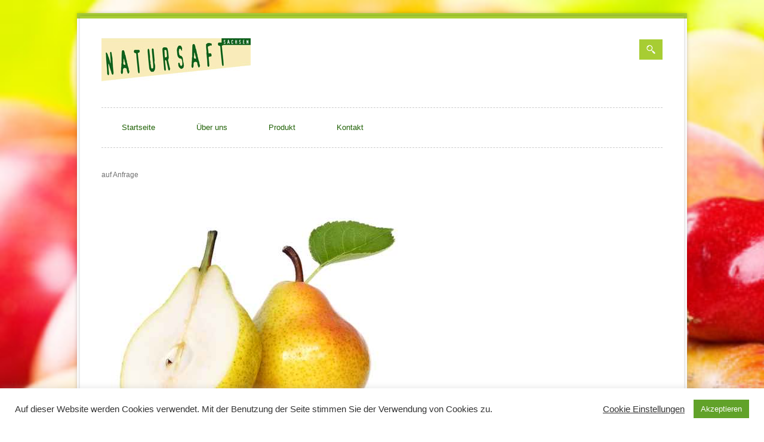

--- FILE ---
content_type: text/html; charset=UTF-8
request_url: http://www.natursaft-sachsen.de/portfolio/portfolio-natursaft/
body_size: 11058
content:
<!DOCTYPE html>

<html lang="de">

<head>
	<meta  charset="UTF-8" />

	        <meta name="viewport" content="width=device-width, initial-scale=1.0">
    	
	<title>Birnensaft - Natursaft Sachsen</title>
	
	<link rel="profile" href="http://gmpg.org/xfn/11" />
	<link rel="pingback" href="http://www.natursaft-sachsen.de/xmlrpc.php" />
	  
		
	
	
    <!--[if IE 8]>
        <link href='http://www.natursaft-sachsen.de/wp-content/themes/juicy/css/iefix.css' rel='stylesheet' type='text/css' >    <![endif]--> 

    	
	<meta name='robots' content='max-image-preview:large' />
	<style>img:is([sizes="auto" i], [sizes^="auto," i]) { contain-intrinsic-size: 3000px 1500px }</style>
	
<!-- This site is optimized with the Yoast SEO plugin v12.4 - https://yoast.com/wordpress/plugins/seo/ -->
<meta name="robots" content="max-snippet:-1, max-image-preview:large, max-video-preview:-1"/>
<link rel="canonical" href="http://www.natursaft-sachsen.de/portfolio/portfolio-natursaft/" />
<meta property="og:locale" content="de_DE" />
<meta property="og:type" content="article" />
<meta property="og:title" content="Birnensaft - Natursaft Sachsen" />
<meta property="og:description" content="auf Anfrage" />
<meta property="og:url" content="http://www.natursaft-sachsen.de/portfolio/portfolio-natursaft/" />
<meta property="og:site_name" content="Natursaft Sachsen" />
<meta property="og:image" content="http://www.natursaft-sachsen.de/wp-content/uploads/2014/08/FotoliaComp_47646832_1Db8srh4wMBHoFA3hr5WszyXOOe4XpeO.jpg" />
<meta property="og:image:width" content="512" />
<meta property="og:image:height" content="410" />
<script type='application/ld+json' class='yoast-schema-graph yoast-schema-graph--main'>{"@context":"https://schema.org","@graph":[{"@type":"WebSite","@id":"http://www.natursaft-sachsen.de/#website","url":"http://www.natursaft-sachsen.de/","name":"Natursaft Sachsen","potentialAction":{"@type":"SearchAction","target":"http://www.natursaft-sachsen.de/?s={search_term_string}","query-input":"required name=search_term_string"}},{"@type":"ImageObject","@id":"http://www.natursaft-sachsen.de/portfolio/portfolio-natursaft/#primaryimage","url":"http://www.natursaft-sachsen.de/wp-content/uploads/2014/08/FotoliaComp_47646832_1Db8srh4wMBHoFA3hr5WszyXOOe4XpeO.jpg","width":512,"height":410},{"@type":"WebPage","@id":"http://www.natursaft-sachsen.de/portfolio/portfolio-natursaft/#webpage","url":"http://www.natursaft-sachsen.de/portfolio/portfolio-natursaft/","inLanguage":"de","name":"Birnensaft - Natursaft Sachsen","isPartOf":{"@id":"http://www.natursaft-sachsen.de/#website"},"primaryImageOfPage":{"@id":"http://www.natursaft-sachsen.de/portfolio/portfolio-natursaft/#primaryimage"},"datePublished":"2014-08-07T13:15:58+02:00","dateModified":"2014-08-12T14:12:36+02:00"}]}</script>
<!-- / Yoast SEO plugin. -->

<link rel='dns-prefetch' href='//www.natursaft-sachsen.de' />
<link rel="alternate" type="application/rss+xml" title="Natursaft Sachsen &raquo; Feed" href="http://www.natursaft-sachsen.de/feed/" />
<link rel="alternate" type="application/rss+xml" title="Natursaft Sachsen &raquo; Kommentar-Feed" href="http://www.natursaft-sachsen.de/comments/feed/" />
<script type="text/javascript">
/* <![CDATA[ */
window._wpemojiSettings = {"baseUrl":"https:\/\/s.w.org\/images\/core\/emoji\/16.0.1\/72x72\/","ext":".png","svgUrl":"https:\/\/s.w.org\/images\/core\/emoji\/16.0.1\/svg\/","svgExt":".svg","source":{"concatemoji":"http:\/\/www.natursaft-sachsen.de\/wp-includes\/js\/wp-emoji-release.min.js?ver=6.8.3"}};
/*! This file is auto-generated */
!function(s,n){var o,i,e;function c(e){try{var t={supportTests:e,timestamp:(new Date).valueOf()};sessionStorage.setItem(o,JSON.stringify(t))}catch(e){}}function p(e,t,n){e.clearRect(0,0,e.canvas.width,e.canvas.height),e.fillText(t,0,0);var t=new Uint32Array(e.getImageData(0,0,e.canvas.width,e.canvas.height).data),a=(e.clearRect(0,0,e.canvas.width,e.canvas.height),e.fillText(n,0,0),new Uint32Array(e.getImageData(0,0,e.canvas.width,e.canvas.height).data));return t.every(function(e,t){return e===a[t]})}function u(e,t){e.clearRect(0,0,e.canvas.width,e.canvas.height),e.fillText(t,0,0);for(var n=e.getImageData(16,16,1,1),a=0;a<n.data.length;a++)if(0!==n.data[a])return!1;return!0}function f(e,t,n,a){switch(t){case"flag":return n(e,"\ud83c\udff3\ufe0f\u200d\u26a7\ufe0f","\ud83c\udff3\ufe0f\u200b\u26a7\ufe0f")?!1:!n(e,"\ud83c\udde8\ud83c\uddf6","\ud83c\udde8\u200b\ud83c\uddf6")&&!n(e,"\ud83c\udff4\udb40\udc67\udb40\udc62\udb40\udc65\udb40\udc6e\udb40\udc67\udb40\udc7f","\ud83c\udff4\u200b\udb40\udc67\u200b\udb40\udc62\u200b\udb40\udc65\u200b\udb40\udc6e\u200b\udb40\udc67\u200b\udb40\udc7f");case"emoji":return!a(e,"\ud83e\udedf")}return!1}function g(e,t,n,a){var r="undefined"!=typeof WorkerGlobalScope&&self instanceof WorkerGlobalScope?new OffscreenCanvas(300,150):s.createElement("canvas"),o=r.getContext("2d",{willReadFrequently:!0}),i=(o.textBaseline="top",o.font="600 32px Arial",{});return e.forEach(function(e){i[e]=t(o,e,n,a)}),i}function t(e){var t=s.createElement("script");t.src=e,t.defer=!0,s.head.appendChild(t)}"undefined"!=typeof Promise&&(o="wpEmojiSettingsSupports",i=["flag","emoji"],n.supports={everything:!0,everythingExceptFlag:!0},e=new Promise(function(e){s.addEventListener("DOMContentLoaded",e,{once:!0})}),new Promise(function(t){var n=function(){try{var e=JSON.parse(sessionStorage.getItem(o));if("object"==typeof e&&"number"==typeof e.timestamp&&(new Date).valueOf()<e.timestamp+604800&&"object"==typeof e.supportTests)return e.supportTests}catch(e){}return null}();if(!n){if("undefined"!=typeof Worker&&"undefined"!=typeof OffscreenCanvas&&"undefined"!=typeof URL&&URL.createObjectURL&&"undefined"!=typeof Blob)try{var e="postMessage("+g.toString()+"("+[JSON.stringify(i),f.toString(),p.toString(),u.toString()].join(",")+"));",a=new Blob([e],{type:"text/javascript"}),r=new Worker(URL.createObjectURL(a),{name:"wpTestEmojiSupports"});return void(r.onmessage=function(e){c(n=e.data),r.terminate(),t(n)})}catch(e){}c(n=g(i,f,p,u))}t(n)}).then(function(e){for(var t in e)n.supports[t]=e[t],n.supports.everything=n.supports.everything&&n.supports[t],"flag"!==t&&(n.supports.everythingExceptFlag=n.supports.everythingExceptFlag&&n.supports[t]);n.supports.everythingExceptFlag=n.supports.everythingExceptFlag&&!n.supports.flag,n.DOMReady=!1,n.readyCallback=function(){n.DOMReady=!0}}).then(function(){return e}).then(function(){var e;n.supports.everything||(n.readyCallback(),(e=n.source||{}).concatemoji?t(e.concatemoji):e.wpemoji&&e.twemoji&&(t(e.twemoji),t(e.wpemoji)))}))}((window,document),window._wpemojiSettings);
/* ]]> */
</script>
<link rel='stylesheet' id='theme_custom_style-css' href='http://www.natursaft-sachsen.de/wp-content/themes/juicy/includes/custom-styles.php?ver=6.8.3' type='text/css' media='all' />
<link rel='stylesheet' id='theme_main_style-css' href='http://www.natursaft-sachsen.de/wp-content/themes/juicy/style.css?ver=6.8.3' type='text/css' media='all' />
<link rel='stylesheet' id='custom-css' href='http://www.natursaft-sachsen.de/wp-content/themes/juicy/custom.css?ver=6.8.3' type='text/css' media='all' />
<link rel='stylesheet' id='lightbox-css' href='http://www.natursaft-sachsen.de/wp-content/themes/juicy/css/lightbox.css?ver=6.8.3' type='text/css' media='all' />
<link rel='stylesheet' id='bra_photostream-css' href='http://www.natursaft-sachsen.de/wp-content/themes/juicy/anps-framework/photostream/bra_photostream_widget.css?ver=6.8.3' type='text/css' media='all' />
<link rel='stylesheet' id='custom_styles-css' href='http://www.natursaft-sachsen.de/wp-content/themes/juicy/includes/custom-styles.php?ver=6.8.3' type='text/css' media='all' />
<style id='wp-emoji-styles-inline-css' type='text/css'>

	img.wp-smiley, img.emoji {
		display: inline !important;
		border: none !important;
		box-shadow: none !important;
		height: 1em !important;
		width: 1em !important;
		margin: 0 0.07em !important;
		vertical-align: -0.1em !important;
		background: none !important;
		padding: 0 !important;
	}
</style>
<link rel='stylesheet' id='wp-block-library-css' href='http://www.natursaft-sachsen.de/wp-includes/css/dist/block-library/style.min.css?ver=6.8.3' type='text/css' media='all' />
<style id='classic-theme-styles-inline-css' type='text/css'>
/*! This file is auto-generated */
.wp-block-button__link{color:#fff;background-color:#32373c;border-radius:9999px;box-shadow:none;text-decoration:none;padding:calc(.667em + 2px) calc(1.333em + 2px);font-size:1.125em}.wp-block-file__button{background:#32373c;color:#fff;text-decoration:none}
</style>
<style id='global-styles-inline-css' type='text/css'>
:root{--wp--preset--aspect-ratio--square: 1;--wp--preset--aspect-ratio--4-3: 4/3;--wp--preset--aspect-ratio--3-4: 3/4;--wp--preset--aspect-ratio--3-2: 3/2;--wp--preset--aspect-ratio--2-3: 2/3;--wp--preset--aspect-ratio--16-9: 16/9;--wp--preset--aspect-ratio--9-16: 9/16;--wp--preset--color--black: #000000;--wp--preset--color--cyan-bluish-gray: #abb8c3;--wp--preset--color--white: #ffffff;--wp--preset--color--pale-pink: #f78da7;--wp--preset--color--vivid-red: #cf2e2e;--wp--preset--color--luminous-vivid-orange: #ff6900;--wp--preset--color--luminous-vivid-amber: #fcb900;--wp--preset--color--light-green-cyan: #7bdcb5;--wp--preset--color--vivid-green-cyan: #00d084;--wp--preset--color--pale-cyan-blue: #8ed1fc;--wp--preset--color--vivid-cyan-blue: #0693e3;--wp--preset--color--vivid-purple: #9b51e0;--wp--preset--gradient--vivid-cyan-blue-to-vivid-purple: linear-gradient(135deg,rgba(6,147,227,1) 0%,rgb(155,81,224) 100%);--wp--preset--gradient--light-green-cyan-to-vivid-green-cyan: linear-gradient(135deg,rgb(122,220,180) 0%,rgb(0,208,130) 100%);--wp--preset--gradient--luminous-vivid-amber-to-luminous-vivid-orange: linear-gradient(135deg,rgba(252,185,0,1) 0%,rgba(255,105,0,1) 100%);--wp--preset--gradient--luminous-vivid-orange-to-vivid-red: linear-gradient(135deg,rgba(255,105,0,1) 0%,rgb(207,46,46) 100%);--wp--preset--gradient--very-light-gray-to-cyan-bluish-gray: linear-gradient(135deg,rgb(238,238,238) 0%,rgb(169,184,195) 100%);--wp--preset--gradient--cool-to-warm-spectrum: linear-gradient(135deg,rgb(74,234,220) 0%,rgb(151,120,209) 20%,rgb(207,42,186) 40%,rgb(238,44,130) 60%,rgb(251,105,98) 80%,rgb(254,248,76) 100%);--wp--preset--gradient--blush-light-purple: linear-gradient(135deg,rgb(255,206,236) 0%,rgb(152,150,240) 100%);--wp--preset--gradient--blush-bordeaux: linear-gradient(135deg,rgb(254,205,165) 0%,rgb(254,45,45) 50%,rgb(107,0,62) 100%);--wp--preset--gradient--luminous-dusk: linear-gradient(135deg,rgb(255,203,112) 0%,rgb(199,81,192) 50%,rgb(65,88,208) 100%);--wp--preset--gradient--pale-ocean: linear-gradient(135deg,rgb(255,245,203) 0%,rgb(182,227,212) 50%,rgb(51,167,181) 100%);--wp--preset--gradient--electric-grass: linear-gradient(135deg,rgb(202,248,128) 0%,rgb(113,206,126) 100%);--wp--preset--gradient--midnight: linear-gradient(135deg,rgb(2,3,129) 0%,rgb(40,116,252) 100%);--wp--preset--font-size--small: 13px;--wp--preset--font-size--medium: 20px;--wp--preset--font-size--large: 36px;--wp--preset--font-size--x-large: 42px;--wp--preset--spacing--20: 0.44rem;--wp--preset--spacing--30: 0.67rem;--wp--preset--spacing--40: 1rem;--wp--preset--spacing--50: 1.5rem;--wp--preset--spacing--60: 2.25rem;--wp--preset--spacing--70: 3.38rem;--wp--preset--spacing--80: 5.06rem;--wp--preset--shadow--natural: 6px 6px 9px rgba(0, 0, 0, 0.2);--wp--preset--shadow--deep: 12px 12px 50px rgba(0, 0, 0, 0.4);--wp--preset--shadow--sharp: 6px 6px 0px rgba(0, 0, 0, 0.2);--wp--preset--shadow--outlined: 6px 6px 0px -3px rgba(255, 255, 255, 1), 6px 6px rgba(0, 0, 0, 1);--wp--preset--shadow--crisp: 6px 6px 0px rgba(0, 0, 0, 1);}:where(.is-layout-flex){gap: 0.5em;}:where(.is-layout-grid){gap: 0.5em;}body .is-layout-flex{display: flex;}.is-layout-flex{flex-wrap: wrap;align-items: center;}.is-layout-flex > :is(*, div){margin: 0;}body .is-layout-grid{display: grid;}.is-layout-grid > :is(*, div){margin: 0;}:where(.wp-block-columns.is-layout-flex){gap: 2em;}:where(.wp-block-columns.is-layout-grid){gap: 2em;}:where(.wp-block-post-template.is-layout-flex){gap: 1.25em;}:where(.wp-block-post-template.is-layout-grid){gap: 1.25em;}.has-black-color{color: var(--wp--preset--color--black) !important;}.has-cyan-bluish-gray-color{color: var(--wp--preset--color--cyan-bluish-gray) !important;}.has-white-color{color: var(--wp--preset--color--white) !important;}.has-pale-pink-color{color: var(--wp--preset--color--pale-pink) !important;}.has-vivid-red-color{color: var(--wp--preset--color--vivid-red) !important;}.has-luminous-vivid-orange-color{color: var(--wp--preset--color--luminous-vivid-orange) !important;}.has-luminous-vivid-amber-color{color: var(--wp--preset--color--luminous-vivid-amber) !important;}.has-light-green-cyan-color{color: var(--wp--preset--color--light-green-cyan) !important;}.has-vivid-green-cyan-color{color: var(--wp--preset--color--vivid-green-cyan) !important;}.has-pale-cyan-blue-color{color: var(--wp--preset--color--pale-cyan-blue) !important;}.has-vivid-cyan-blue-color{color: var(--wp--preset--color--vivid-cyan-blue) !important;}.has-vivid-purple-color{color: var(--wp--preset--color--vivid-purple) !important;}.has-black-background-color{background-color: var(--wp--preset--color--black) !important;}.has-cyan-bluish-gray-background-color{background-color: var(--wp--preset--color--cyan-bluish-gray) !important;}.has-white-background-color{background-color: var(--wp--preset--color--white) !important;}.has-pale-pink-background-color{background-color: var(--wp--preset--color--pale-pink) !important;}.has-vivid-red-background-color{background-color: var(--wp--preset--color--vivid-red) !important;}.has-luminous-vivid-orange-background-color{background-color: var(--wp--preset--color--luminous-vivid-orange) !important;}.has-luminous-vivid-amber-background-color{background-color: var(--wp--preset--color--luminous-vivid-amber) !important;}.has-light-green-cyan-background-color{background-color: var(--wp--preset--color--light-green-cyan) !important;}.has-vivid-green-cyan-background-color{background-color: var(--wp--preset--color--vivid-green-cyan) !important;}.has-pale-cyan-blue-background-color{background-color: var(--wp--preset--color--pale-cyan-blue) !important;}.has-vivid-cyan-blue-background-color{background-color: var(--wp--preset--color--vivid-cyan-blue) !important;}.has-vivid-purple-background-color{background-color: var(--wp--preset--color--vivid-purple) !important;}.has-black-border-color{border-color: var(--wp--preset--color--black) !important;}.has-cyan-bluish-gray-border-color{border-color: var(--wp--preset--color--cyan-bluish-gray) !important;}.has-white-border-color{border-color: var(--wp--preset--color--white) !important;}.has-pale-pink-border-color{border-color: var(--wp--preset--color--pale-pink) !important;}.has-vivid-red-border-color{border-color: var(--wp--preset--color--vivid-red) !important;}.has-luminous-vivid-orange-border-color{border-color: var(--wp--preset--color--luminous-vivid-orange) !important;}.has-luminous-vivid-amber-border-color{border-color: var(--wp--preset--color--luminous-vivid-amber) !important;}.has-light-green-cyan-border-color{border-color: var(--wp--preset--color--light-green-cyan) !important;}.has-vivid-green-cyan-border-color{border-color: var(--wp--preset--color--vivid-green-cyan) !important;}.has-pale-cyan-blue-border-color{border-color: var(--wp--preset--color--pale-cyan-blue) !important;}.has-vivid-cyan-blue-border-color{border-color: var(--wp--preset--color--vivid-cyan-blue) !important;}.has-vivid-purple-border-color{border-color: var(--wp--preset--color--vivid-purple) !important;}.has-vivid-cyan-blue-to-vivid-purple-gradient-background{background: var(--wp--preset--gradient--vivid-cyan-blue-to-vivid-purple) !important;}.has-light-green-cyan-to-vivid-green-cyan-gradient-background{background: var(--wp--preset--gradient--light-green-cyan-to-vivid-green-cyan) !important;}.has-luminous-vivid-amber-to-luminous-vivid-orange-gradient-background{background: var(--wp--preset--gradient--luminous-vivid-amber-to-luminous-vivid-orange) !important;}.has-luminous-vivid-orange-to-vivid-red-gradient-background{background: var(--wp--preset--gradient--luminous-vivid-orange-to-vivid-red) !important;}.has-very-light-gray-to-cyan-bluish-gray-gradient-background{background: var(--wp--preset--gradient--very-light-gray-to-cyan-bluish-gray) !important;}.has-cool-to-warm-spectrum-gradient-background{background: var(--wp--preset--gradient--cool-to-warm-spectrum) !important;}.has-blush-light-purple-gradient-background{background: var(--wp--preset--gradient--blush-light-purple) !important;}.has-blush-bordeaux-gradient-background{background: var(--wp--preset--gradient--blush-bordeaux) !important;}.has-luminous-dusk-gradient-background{background: var(--wp--preset--gradient--luminous-dusk) !important;}.has-pale-ocean-gradient-background{background: var(--wp--preset--gradient--pale-ocean) !important;}.has-electric-grass-gradient-background{background: var(--wp--preset--gradient--electric-grass) !important;}.has-midnight-gradient-background{background: var(--wp--preset--gradient--midnight) !important;}.has-small-font-size{font-size: var(--wp--preset--font-size--small) !important;}.has-medium-font-size{font-size: var(--wp--preset--font-size--medium) !important;}.has-large-font-size{font-size: var(--wp--preset--font-size--large) !important;}.has-x-large-font-size{font-size: var(--wp--preset--font-size--x-large) !important;}
:where(.wp-block-post-template.is-layout-flex){gap: 1.25em;}:where(.wp-block-post-template.is-layout-grid){gap: 1.25em;}
:where(.wp-block-columns.is-layout-flex){gap: 2em;}:where(.wp-block-columns.is-layout-grid){gap: 2em;}
:root :where(.wp-block-pullquote){font-size: 1.5em;line-height: 1.6;}
</style>
<link rel='stylesheet' id='cookie-law-info-css' href='http://www.natursaft-sachsen.de/wp-content/plugins/cookie-law-info/legacy/public/css/cookie-law-info-public.css?ver=3.3.5' type='text/css' media='all' />
<link rel='stylesheet' id='cookie-law-info-gdpr-css' href='http://www.natursaft-sachsen.de/wp-content/plugins/cookie-law-info/legacy/public/css/cookie-law-info-gdpr.css?ver=3.3.5' type='text/css' media='all' />
<script type="text/javascript" src="http://www.natursaft-sachsen.de/wp-includes/js/jquery/jquery.min.js?ver=3.7.1" id="jquery-core-js"></script>
<script type="text/javascript" src="http://www.natursaft-sachsen.de/wp-includes/js/jquery/jquery-migrate.min.js?ver=3.4.1" id="jquery-migrate-js"></script>
<script type="text/javascript" src="http://www.natursaft-sachsen.de/wp-content/themes/juicy/js/modernizr.js?ver=6.8.3" id="modernizr-js"></script>
<script type="text/javascript" id="cookie-law-info-js-extra">
/* <![CDATA[ */
var Cli_Data = {"nn_cookie_ids":[],"cookielist":[],"non_necessary_cookies":[],"ccpaEnabled":"","ccpaRegionBased":"","ccpaBarEnabled":"","strictlyEnabled":["necessary","obligatoire"],"ccpaType":"gdpr","js_blocking":"1","custom_integration":"","triggerDomRefresh":"","secure_cookies":""};
var cli_cookiebar_settings = {"animate_speed_hide":"500","animate_speed_show":"500","background":"#FFF","border":"#b1a6a6c2","border_on":"","button_1_button_colour":"#61a229","button_1_button_hover":"#4e8221","button_1_link_colour":"#fff","button_1_as_button":"1","button_1_new_win":"","button_2_button_colour":"#333","button_2_button_hover":"#292929","button_2_link_colour":"#444","button_2_as_button":"","button_2_hidebar":"","button_3_button_colour":"#3566bb","button_3_button_hover":"#2a5296","button_3_link_colour":"#fff","button_3_as_button":"1","button_3_new_win":"","button_4_button_colour":"#000","button_4_button_hover":"#000000","button_4_link_colour":"#333333","button_4_as_button":"","button_7_button_colour":"#61a229","button_7_button_hover":"#4e8221","button_7_link_colour":"#fff","button_7_as_button":"1","button_7_new_win":"","font_family":"inherit","header_fix":"","notify_animate_hide":"1","notify_animate_show":"","notify_div_id":"#cookie-law-info-bar","notify_position_horizontal":"left","notify_position_vertical":"bottom","scroll_close":"","scroll_close_reload":"","accept_close_reload":"","reject_close_reload":"","showagain_tab":"1","showagain_background":"#fff","showagain_border":"#000","showagain_div_id":"#cookie-law-info-again","showagain_x_position":"100px","text":"#333333","show_once_yn":"","show_once":"10000","logging_on":"","as_popup":"","popup_overlay":"1","bar_heading_text":"","cookie_bar_as":"banner","popup_showagain_position":"bottom-right","widget_position":"left"};
var log_object = {"ajax_url":"http:\/\/www.natursaft-sachsen.de\/wp-admin\/admin-ajax.php"};
/* ]]> */
</script>
<script type="text/javascript" src="http://www.natursaft-sachsen.de/wp-content/plugins/cookie-law-info/legacy/public/js/cookie-law-info-public.js?ver=3.3.5" id="cookie-law-info-js"></script>
<link rel="https://api.w.org/" href="http://www.natursaft-sachsen.de/wp-json/" /><link rel="EditURI" type="application/rsd+xml" title="RSD" href="http://www.natursaft-sachsen.de/xmlrpc.php?rsd" />
<meta name="generator" content="WordPress 6.8.3" />
<link rel='shortlink' href='http://www.natursaft-sachsen.de/?p=37' />
<link rel="alternate" title="oEmbed (JSON)" type="application/json+oembed" href="http://www.natursaft-sachsen.de/wp-json/oembed/1.0/embed?url=http%3A%2F%2Fwww.natursaft-sachsen.de%2Fportfolio%2Fportfolio-natursaft%2F" />
<link rel="alternate" title="oEmbed (XML)" type="text/xml+oembed" href="http://www.natursaft-sachsen.de/wp-json/oembed/1.0/embed?url=http%3A%2F%2Fwww.natursaft-sachsen.de%2Fportfolio%2Fportfolio-natursaft%2F&#038;format=xml" />
<script type="text/plain" data-cli-class="cli-blocker-script"  data-cli-script-type="non-necessary" data-cli-block="true"  data-cli-element-position="head">
console.log('test');
jQuery(function(){
jQuery('.gmap').attr('src', jQuery('.gmap').data('src'));
jQuery('.gmap_ds_text').remove();
});
</script>		<style type="text/css" id="wp-custom-css">
			.contact-form .check-radio input[type="checkbox"], #commentform .check-radio input[type="checkbox"], .contact-form .check-radio input[type="radio"], #commentform .check-radio input[type="radio"], .contact-form .check-radio label, #commentform .check-radio label{
	white-space: normal;
	display: block;
}

.contact-form .check-radio input[type="checkbox"]{
	float: left;
	margin: 0 5px 0 0;
}		</style>
		
</head>

<body class="wp-singular portfolio-template-default single single-portfolio postid-37 wp-theme-juicy  boxed pattern-0" style="background: url(http://www.natursaft-sachsen.de/wp-content/uploads/2014/09/fruits.jpg)">

<div id="site-wrapper">
	<div id="site-inner-wrapper">

      <header id="site-header" class="container">

            <div id="logo-and-search">
    
        <form role="search" method="get" id="searchform-header" action="http://www.natursaft-sachsen.de/">
            <input type="text" placeholder="Search" value="" name="s" id="s-top" />
            <input type="submit" value="">
        </form>

                <a id="logo" href="http://www.natursaft-sachsen.de/"><img alt="Site logo"  src="http://www.natursaft-sachsen.de/wp-content/uploads/2014/09/logo_natursaft_sachsen_web1.jpg"></a>
            
    </div>  
		
		
    <nav id="site-nav" role="navigation">
        <div class="menu-header"><ul id="menu-menu-1" class="menu"><li id="menu-item-16" class="menu-item menu-item-type-post_type menu-item-object-page menu-item-home menu-item-16"><a href="http://www.natursaft-sachsen.de/">Startseite</a></li>
<li id="menu-item-426" class="menu-item menu-item-type-post_type menu-item-object-page menu-item-426"><a href="http://www.natursaft-sachsen.de/ueber-uns-2/">Über uns</a></li>
<li id="menu-item-15" class="menu-item menu-item-type-post_type menu-item-object-page menu-item-15"><a href="http://www.natursaft-sachsen.de/produkt/">Produkt</a></li>
<li id="menu-item-14" class="menu-item menu-item-type-post_type menu-item-object-page menu-item-14"><a href="http://www.natursaft-sachsen.de/kontakt/">Kontakt</a></li>
</ul></div>    </nav>

        <select class="mobile-menu">
        <option value="Navigation">Navigation</option>
        <option value='http://www.natursaft-sachsen.de/'>Startseite</option><option value='http://www.natursaft-sachsen.de/ueber-uns-2/'>Über uns</option><option value='http://www.natursaft-sachsen.de/produkt/'>Produkt</option><option value='http://www.natursaft-sachsen.de/kontakt/'>Kontakt</option>    </select>
      </header>


	<div id="site-content" class="container" role="main">
		
		<div class="row-fluid page pre-page"><div class="clearfix"><div>

auf Anfrage

</div></div></div>
					    <img width="512" height="410" src="http://www.natursaft-sachsen.de/wp-content/uploads/2014/08/FotoliaComp_47646832_1Db8srh4wMBHoFA3hr5WszyXOOe4XpeO.jpg" class="attachment-portfolio size-portfolio wp-post-image" alt="" decoding="async" srcset="http://www.natursaft-sachsen.de/wp-content/uploads/2014/08/FotoliaComp_47646832_1Db8srh4wMBHoFA3hr5WszyXOOe4XpeO.jpg 512w, http://www.natursaft-sachsen.de/wp-content/uploads/2014/08/FotoliaComp_47646832_1Db8srh4wMBHoFA3hr5WszyXOOe4XpeO-300x240.jpg 300w" sizes="(max-width: 512px) 100vw, 512px" />	        
			<div class="post row-fluid portfolio-single clearfix">
				
				
				
	            <header class="clearfix">
	                <a class="post-title" href="http://www.natursaft-sachsen.de/portfolio/portfolio-natursaft/">
	                    <h1>Birnensaft</h1>
	                </a>
	                <div class="post-meta">
	                    	                </div>
	            </header>

	            <div class="post-content">
	            	<div>
<p>auf Anfrage</p>
</div>
	            </div>

	                        </div>
			
					
	</div>


</div>
    <footer id="site-footer">
        <div id="footer-inner-wrapper">
            <div class="container">
                <div class="row-fluid">
	<ul class="span3">
		<li id="text-3" class="widget-container widget_text"><h3 class="widget-title">Kontakt</h3>			<div class="textwidget"><p> Obst-Kontor Natursaft Sachsen GmbH & Co.KG</p> 
<p>Ablaß, Mittelweg 3</p>
<p>04769 Mügeln</p> 
<p>Telefon +49 (0)3 43 62/4450-0</p>
<p>Telefax +49 (0)3 43 62/4450-19</p> 
<p>E-Mail info@natursaft-sachsen.de</p></div>
		</li>	</ul>

	<ul class="span3">
		<li id="pages-3" class="widget-container widget_pages"><h3 class="widget-title">Seiten</h3>
			<ul>
				<li class="page_item page-item-568"><a href="http://www.natursaft-sachsen.de/datenschutzerklaerung/">Datenschutzerklärung</a></li>
<li class="page_item page-item-411"><a href="http://www.natursaft-sachsen.de/impressum/">Impressum</a></li>
<li class="page_item page-item-11"><a href="http://www.natursaft-sachsen.de/kontakt/">Kontakt</a></li>
<li class="page_item page-item-9"><a href="http://www.natursaft-sachsen.de/produkt/">Produkt</a></li>
<li class="page_item page-item-7"><a href="http://www.natursaft-sachsen.de/">Startseite</a></li>
<li class="page_item page-item-424"><a href="http://www.natursaft-sachsen.de/ueber-uns-2/">Über uns</a></li>
			</ul>

			</li>	</ul>

	<ul class="span3">
		<li id="calendar-3" class="widget-container widget_calendar"><h3 class="widget-title">Kalender</h3><div id="calendar_wrap" class="calendar_wrap"><table id="wp-calendar" class="wp-calendar-table">
	<caption>Januar 2026</caption>
	<thead>
	<tr>
		<th scope="col" aria-label="Montag">M</th>
		<th scope="col" aria-label="Dienstag">D</th>
		<th scope="col" aria-label="Mittwoch">M</th>
		<th scope="col" aria-label="Donnerstag">D</th>
		<th scope="col" aria-label="Freitag">F</th>
		<th scope="col" aria-label="Samstag">S</th>
		<th scope="col" aria-label="Sonntag">S</th>
	</tr>
	</thead>
	<tbody>
	<tr>
		<td colspan="3" class="pad">&nbsp;</td><td>1</td><td>2</td><td>3</td><td>4</td>
	</tr>
	<tr>
		<td>5</td><td>6</td><td>7</td><td>8</td><td>9</td><td>10</td><td>11</td>
	</tr>
	<tr>
		<td>12</td><td>13</td><td>14</td><td>15</td><td>16</td><td>17</td><td id="today">18</td>
	</tr>
	<tr>
		<td>19</td><td>20</td><td>21</td><td>22</td><td>23</td><td>24</td><td>25</td>
	</tr>
	<tr>
		<td>26</td><td>27</td><td>28</td><td>29</td><td>30</td><td>31</td>
		<td class="pad" colspan="1">&nbsp;</td>
	</tr>
	</tbody>
	</table><nav aria-label="Vorherige und nächste Monate" class="wp-calendar-nav">
		<span class="wp-calendar-nav-prev">&nbsp;</span>
		<span class="pad">&nbsp;</span>
		<span class="wp-calendar-nav-next">&nbsp;</span>
	</nav></div></li>	</ul>

	<ul class="span3">
		<li id="text-4" class="widget-container widget_text"><h3 class="widget-title">Natursaft Sachsen</h3>			<div class="textwidget"><p>Auf modernen Bucherpressen werden naturreine Säfte aus Äpfel, Birnen, Sauerkirschen, Rhabarber und Beeren hergestellt. Wir fertigen nach gültigen Standards. Wir sind zertifiziert nach den Kriterien der Schutzgemeinschaft der Fruchtsaftindustrie (SGF) und für die Produktion von BIO Säften durch Grünstempel Ökoprüfstelle e.V.           (<strong>DE-ÖKO-021</strong>)</p>
</div>
		</li>	</ul>
</div>            </div>
        </div>
        
    </footer>

    <!-- START Copyright footer -->
    <div id="copyright-footer">
    <div id="copyright-footer-wrapper" class="container">   

        <div id="copyright-footer-left"> 
                Natursaft Sachsen        </div>

        <div id="copyright-footer-right">

                    
                    </div> 
    </div>  
</div>

    <!-- END Copyright footer -->
    
</div>
                                                    <input id="site_url" type="text" class="none" value="http://www.natursaft-sachsen.de">        
    <input id="twitter_site_url" type="text" style="display: none" value="http://www.natursaft-sachsen.de/wp-content/themes/juicy"><script type="speculationrules">
{"prefetch":[{"source":"document","where":{"and":[{"href_matches":"\/*"},{"not":{"href_matches":["\/wp-*.php","\/wp-admin\/*","\/wp-content\/uploads\/*","\/wp-content\/*","\/wp-content\/plugins\/*","\/wp-content\/themes\/juicy\/*","\/*\\?(.+)"]}},{"not":{"selector_matches":"a[rel~=\"nofollow\"]"}},{"not":{"selector_matches":".no-prefetch, .no-prefetch a"}}]},"eagerness":"conservative"}]}
</script>
<!--googleoff: all--><div id="cookie-law-info-bar" data-nosnippet="true"><span><div class="cli-bar-container cli-style-v2"><div class="cli-bar-message">Auf dieser Website werden Cookies verwendet. Mit der Benutzung der Seite stimmen Sie der Verwendung von Cookies zu.</div><div class="cli-bar-btn_container"><a role='button' class="cli_settings_button" style="margin:0px 10px 0px 5px">Cookie Einstellungen</a><a role='button' data-cli_action="accept" id="cookie_action_close_header" class="medium cli-plugin-button cli-plugin-main-button cookie_action_close_header cli_action_button wt-cli-accept-btn">Akzeptieren</a></div></div></span></div><div id="cookie-law-info-again" data-nosnippet="true"><span id="cookie_hdr_showagain">Cookie Einstellungen</span></div><div class="cli-modal" data-nosnippet="true" id="cliSettingsPopup" tabindex="-1" role="dialog" aria-labelledby="cliSettingsPopup" aria-hidden="true">
  <div class="cli-modal-dialog" role="document">
	<div class="cli-modal-content cli-bar-popup">
		  <button type="button" class="cli-modal-close" id="cliModalClose">
			<svg class="" viewBox="0 0 24 24"><path d="M19 6.41l-1.41-1.41-5.59 5.59-5.59-5.59-1.41 1.41 5.59 5.59-5.59 5.59 1.41 1.41 5.59-5.59 5.59 5.59 1.41-1.41-5.59-5.59z"></path><path d="M0 0h24v24h-24z" fill="none"></path></svg>
			<span class="wt-cli-sr-only">Schließen</span>
		  </button>
		  <div class="cli-modal-body">
			<div class="cli-container-fluid cli-tab-container">
	<div class="cli-row">
		<div class="cli-col-12 cli-align-items-stretch cli-px-0">
			<div class="cli-privacy-overview">
				<h4>Einstellungen für Cookies und Privatsphäre</h4>				<div class="cli-privacy-content">
					<div class="cli-privacy-content-text"><div id="tab-id-1-content" class="tab_content active_tab_content" aria-hidden="false"><br />
<div class="tab_inner_content invers-color"><br />
<br />
Diese Website kann Cookies anfordern, die auf Ihrem Gerät gespeichert werden. Ich verwende Cookies, um zu erfahren, wenn meine Website besucht wird, welche Seiten angeschaut werden und versuche damit die Nutzererfahrung zu verbessern.<br />
<br />
Klicken Sie auf die verschiedenen Kategorien, um mehr zu erfahren. Sie können auch einige der Einstellungen ändern. Beachten Sie, dass das Blockieren einiger Arten von Cookies Auswirkungen auf die Funktionalität der Website haben kann.<br />
<br />
</div><br />
</div></div>
				</div>
				<a class="cli-privacy-readmore" aria-label="Mehr anzeigen" role="button" data-readmore-text="Mehr anzeigen" data-readless-text="Weniger anzeigen"></a>			</div>
		</div>
		<div class="cli-col-12 cli-align-items-stretch cli-px-0 cli-tab-section-container">
												<div class="cli-tab-section">
						<div class="cli-tab-header">
							<a role="button" tabindex="0" class="cli-nav-link cli-settings-mobile" data-target="necessary" data-toggle="cli-toggle-tab">
								Notwendige Cookies							</a>
															<div class="wt-cli-necessary-checkbox">
									<input type="checkbox" class="cli-user-preference-checkbox"  id="wt-cli-checkbox-necessary" data-id="checkbox-necessary" checked="checked"  />
									<label class="form-check-label" for="wt-cli-checkbox-necessary">Notwendige Cookies</label>
								</div>
								<span class="cli-necessary-caption">immer aktiv</span>
													</div>
						<div class="cli-tab-content">
							<div class="cli-tab-pane cli-fade" data-id="necessary">
								<div class="wt-cli-cookie-description">
									Diese Cookies sind unbedingt erforderlich, um Ihnen die auf meiner Webseite verfügbaren Dienste und Funktionen zur Verfügung zu stellen.

Diese können nicht blockiert werden.								</div>
							</div>
						</div>
					</div>
																	<div class="cli-tab-section">
						<div class="cli-tab-header">
							<a role="button" tabindex="0" class="cli-nav-link cli-settings-mobile" data-target="non-necessary" data-toggle="cli-toggle-tab">
								Google Maps							</a>
															<div class="cli-switch">
									<input type="checkbox" id="wt-cli-checkbox-non-necessary" class="cli-user-preference-checkbox"  data-id="checkbox-non-necessary" checked='checked' />
									<label for="wt-cli-checkbox-non-necessary" class="cli-slider" data-cli-enable="Aktiviert" data-cli-disable="Deaktiviert"><span class="wt-cli-sr-only">Google Maps</span></label>
								</div>
													</div>
						<div class="cli-tab-content">
							<div class="cli-tab-pane cli-fade" data-id="non-necessary">
								<div class="wt-cli-cookie-description">
									Wird zum Entsperren von Google Maps-Inhalten verwendet.								</div>
							</div>
						</div>
					</div>
										</div>
	</div>
</div>
		  </div>
		  <div class="cli-modal-footer">
			<div class="wt-cli-element cli-container-fluid cli-tab-container">
				<div class="cli-row">
					<div class="cli-col-12 cli-align-items-stretch cli-px-0">
						<div class="cli-tab-footer wt-cli-privacy-overview-actions">
						
															<a id="wt-cli-privacy-save-btn" role="button" tabindex="0" data-cli-action="accept" class="wt-cli-privacy-btn cli_setting_save_button wt-cli-privacy-accept-btn cli-btn">SPEICHERN &amp; AKZEPTIEREN</a>
													</div>
						
					</div>
				</div>
			</div>
		</div>
	</div>
  </div>
</div>
<div class="cli-modal-backdrop cli-fade cli-settings-overlay"></div>
<div class="cli-modal-backdrop cli-fade cli-popupbar-overlay"></div>
<!--googleon: all--><script type="text/javascript" src="http://www.natursaft-sachsen.de/wp-includes/js/comment-reply.min.js?ver=6.8.3" id="comment-reply-js" async="async" data-wp-strategy="async"></script>
<script type="text/javascript" src="http://maps.google.com/maps/api/js?sensor=false&amp;ver=6.8.3" id="google_maps_api-js"></script>
<script type="text/javascript" src="http://www.natursaft-sachsen.de/wp-content/themes/juicy/js/functions.js?ver=6.8.3" id="functions-js"></script>
<script type="text/javascript" src="http://www.natursaft-sachsen.de/wp-content/themes/juicy/js/lightbox.js?ver=6.8.3" id="lightbox-js"></script>
<script type="text/javascript" src="http://www.natursaft-sachsen.de/wp-content/themes/juicy/js/jquery.tweet.js?ver=6.8.3" id="tweet-js"></script>
<script type="text/javascript" src="http://www.natursaft-sachsen.de/wp-content/themes/juicy/js/easing.js?ver=6.8.3" id="easing2-js"></script>
<script type="text/javascript" src="http://www.natursaft-sachsen.de/wp-content/themes/juicy/js/jquery.cookie.js?ver=6.8.3" id="cookie-js"></script>
<script type="text/javascript" src="http://www.natursaft-sachsen.de/wp-content/themes/juicy/js/active_scripts.js?ver=6.8.3" id="active_scripts-js"></script>
</body>
</html>
<!--
Performance optimized by W3 Total Cache. Learn more: https://www.boldgrid.com/w3-total-cache/


Served from: natursaft-sachsen.de @ 2026-01-18 23:52:19 by W3 Total Cache
-->

--- FILE ---
content_type: text/css; charset: UTF-8;charset=UTF-8
request_url: http://www.natursaft-sachsen.de/wp-content/themes/juicy/includes/custom-styles.php?ver=6.8.3
body_size: 8621
content:


	/* Main text font size */

	h1 {
		font-size: 30px;
	}

	h2 {
		font-size: 24px;
	}

	h3, .statement-box h2 {
		font-size: 20px;
	}

	h4 {
		font-size: 14px;
	}

	h5 {
		font-size: 12px;
	}
        
    body {
        font-family: Arial, Helvetica, sans-serif !important;
    }

	h1, h2, h3, h4, h5, #site-footer .widget-title, blockquote, .btn, #site-nav, .pricing-table-price, .pricing-table-title  {
		font-family: Arial, Helvetica, sans-serif !important;
		font-weight: 300 !important;
	}

	#site-nav {
		font-size: 13px !important;
	}


    
    /* Headings Color (#000) */

    h1, h2, h3, h4, h5, 
    .breadcrumbs .breadcrumbs-divider, .breadcrumbs a,
    .error-404 h1 {
        color: #000    }   



    /* Main Font Color (#727272) */

    body {
        color: #727272; 
    }
    

    /* Main Background Color (#fff) */

    #wp-calendar, #wp-calendar th, #wp-calendar td, #wp-calendar caption {
        border-color: #fff;
    }

    #site-wrapper,
    #site-footer #footer-inner-wrapper:after,
    .pagination ul > li > a, .pagination ul > li > span {
        background: #fff;
    }



    /* Main Color (#69b200) */

    #site-wrapper:before,
    #site-nav li .sub-menu .has-sub-menu > a:before, 
    #site-nav li.current-menu-item > a,
    .comments .comment-meta,
    .post .post-title h1, .post .post-date,
    #site-footer,
    #site-footer #footer-inner-wrapper:before,
    #copyright-footer #copyright-footer-wrapper:after,
    .icons-shortcode:before,
    .icons-shortcode .icons-shortcode-left,
    .accordion-group .accordion-heading:after,
    .nav-tabs li a,
    .nav-tabs .active a:before,
    .progress-bar .progres-bar-progress,
    blockquote em,
    .quotebox:before,
    .person h3, .person div,
    .single-post2 .single-post2-content,
    #site-footer #wp-calendar a:hover,
    #wp-calendar caption,
    .pricing-table .pricing-table-column .pricing-table-title,
    .btn, .btn:hover,
    .widget-container .menu > .current_page_item, .widget .menu > .current_page_item,
    .widget-container .menu > .current-menu-parent, .widget .menu > .current-menu-parent,
    #infinite-handle span {
        background: #a7cd33;
    }

    a:hover,
    h1 a, h2 a, h3 a, h4 a, h5 a,
    h1 a:hover, h2 a:hover, h3 a:hover, h4 a:hover, h5 a:hover,
    #site-nav li .sub-menu li.current-menu-item a, #site-nav li .sub-menu a:hover,
    .comments .comment-reply-link,
    #cancel-comment-reply-link,
    .post .post-meta,
    .post .post-meta a,
    .pagination li .current,
    .portfolio-filter .selected-filter,
    .breadcrumbs,
    .icons-shortcode h3,
    blockquote strong,
    #site-footer #wp-calendar a,
    .AnpsMostPopular .date,
    .sidebar .widget_anpsquotes .quotes span,
    .sidebar .widget_categories a:hover, .sidebar .widget_recent_entries a:hover, .sidebar .widget_recent_comments a:hover, .sidebar .widget_archive a:hover, .sidebar .widget_meta a:hover,
    .sidebar .widget_categories li, .sidebar .widget_recent_entries li, .sidebar .widget_recent_comments li, .sidebar .widget_archive li, .sidebar .widget_meta li,
    .tweet a,
    .widget-container ul.menu li li.current-menu-item a, .widget ul.menu li li.current-menu-item a,
    .widget-container ul.menu > li.current-menu-item ul li a:hover, .widget ul.menu > li.current-menu-item ul li a:hover,
    .widget-container ul.menu > li.current-menu-parent ul li a:hover, .widget ul.menu > li.current-menu-parent ul li a:hover,
    .error-404 h1,
    #lang_sel_list.lang_sel_list_vertical a {
        color: #a7cd33;
    }

    #searchform input[type="submit"], #searchform-header input[type="submit"] {
        background:  url(../images/icons/search_icon.png) center center no-repeat;
        background-color: #a7cd33;
    }

    #site-footer #wp-calendar, #site-footer #wp-calendar th, #site-footer #wp-calendar td, #site-footer #wp-calendar caption {
        border-color: #a7cd33;
    }

    .sidebar .textwidget:before {
        background: url(../images/icons/widget_text.png) no-repeat center;
        background-color: #a7cd33;
    }
    
    .sidebar .tweet:before {
        background: url(../images/icons/widget_twitter.png) no-repeat center;
        background-color: #a7cd33;
    }

    .sidebar .widget_anpsquotes .quotes:before {
        background: url(../images/icons/widget_quote.png) no-repeat center;
        background-color: #a7cd33;  
    }

    .gallery-hover {
        background: url(../images/icons/search_icon.png) no-repeat center;
        background-color: #a7cd33;
    }

    .widget-container ul.menu li.current_page_item ul, .widget ul.menu li.current_page_item ul,
    .widget-container ul.menu li.current-menu-parent ul, .widget ul.menu li.current-menu-parent ul {
        border: 5px solid #a7cd33;
        border-style: none none none solid;
    }   

    .widget-container ul.menu li.current_page_item ul li, .widget ul.menu li.current_page_item ul li,
    .widget-container ul.menu li.current-menu-parent ul li, .widget ul.menu li.current-menu-parent ul li {
        padding: 0 0 0 5px;
    }

    /* Secondary Color (#ecf3e3) */

    .comments .comment,
    .share-this,
    .post .post-meta,
    .portfolio-filter,
    .accordion-group,
    .nav-tabs .active a,
    .nav-tabs .active a:hover,
    .tab-content .tab-pane,
    .progress-bar,
    .quotebox,
    .person p,
    .icons-shortcode,
    .logo-box,
    .portfolio-single.row-fluid .side-content,
    #site-footer #wp-calendar caption,
    #wp-calendar tr,
    #site-footer #wp-calendar a,
    .nav-tabs li.active a,
    .sidebar .quotes, .sidebar .textwidget, .sidebar .tweet,
    .pricing-table .pricing-table-column .pricing-table-row,
    .pricing-table .pricing-table-column .pricing-table-footer,
    .widget-container .menu, .widget .menu,
    .widget-container .menu li, .widget .menu li,
    .widget-container .menu li.current_page_item li, .widget .menu li.current_page_item li,
    #lang_sel_list.lang_sel_list_vertical a  {
        background: #e9f0d3;
    }


    /* Primary and Secondary Color (Pricing tables) */

    .pricing-columns-5 .exposed {
        box-shadow: 0 0 0 15px #a7cd33, 0 0 0 30px #e9f0d3;
    }

    .pricing-columns-4 .exposed {
        box-shadow: 0 0 0 20px #a7cd33, 0 0 0 40px #e9f0d3;
    }

    .pricing-columns-3 .exposed {
        box-shadow: 0 0 0 30px #a7cd33, 0 0 0 60px #e9f0d3;
    }

    .pricing-columns-2 .exposed {
        box-shadow: 0 0 0 18px #a7cd33, 0 0 0 36px #e9f0d3;
    }

    @media (max-width: 979px) and (min-width: 768px) { 
        .pricing-columns-5 .exposed {
            box-shadow: 0 0 0 10px #a7cd33, 
                        0 0 0 20px #e9f0d3; 
        }
        .pricing-columns-4 .exposed {
            box-shadow: 0 0 0 16px #a7cd33, 
                        0 0 0 32px #e9f0d3;
        }
        .pricing-columns-3 .exposed {
            box-shadow: 0 0 0 20px #a7cd33, 
                        0 0 0 40px #e9f0d3; 
        }
    }

    @media (max-width: 767px) {

        .pricing-columns-2 .pricing-table-column.exposed, .pricing-columns-3 .pricing-table-column.exposed, .pricing-columns-4 .pricing-table-column.exposed, .pricing-columns-5 .pricing-table-column.exposed {
            box-shadow: 0 0 0 12px #a7cd33, 
                        0 0 0 24px #e9f0d3; 
        }
    }

    /* Copyright Background Color (#5c9b00) */

    #copyright-footer,
    #copyright-footer #copyright-footer-wrapper:before {
        background: #9ac122;
    }



    /* Copyright Font Color (#d7e4cb) */

    #copyright-footer, #site-footer, #site-footer a {
        color: #e9f0d3;
    }

    

    /* Menu colors */

    #site-nav a {
        color: #206106;
    }

    #site-nav li:hover a {
        color: #fff;
    }    

    #site-nav li .sub-menu, #site-nav li:hover a, .pricing-table .pricing-table-column .pricing-table-price, #site-nav li .sub-menu li.current-menu-item a, #site-nav li .sub-menu a:hover {
        background: #206106;
    }

    #site-nav li .sub-menu a {
        border-color: #414141;
    }

    /* Buttons Styles */


    .btn-style2, .btn-style2:hover {
        background: #414141;
        color: #fff;
    }

    .btn-style3, .btn-style3:hover {
        background: #dadada;
        color: #666;
    }


    /* Form Styles */

    #searchform input[type="text"],
    .contact-form input[type="text"], #commentform input[type="text"], .contact-form textarea, #commentform textarea, .contact-form select, #commentform select {
        background: #ededed;
    }

    .contact-form .captcha input[type="text"] {
        background: #fff !important;
   }

   .nav-tabs li a:hover {
        background: #afdf1b;
    }

--- FILE ---
content_type: text/css
request_url: http://www.natursaft-sachsen.de/wp-content/themes/juicy/anps-framework/photostream/bra_photostream_widget.css?ver=6.8.3
body_size: 353
content:
/*--------------------------------------------------
			BRANKIC PHOTOSTREAM
---------------------------------------------------*/
.photostream ul {
	list-style-type: none!important;
	padding: 0!important;
	margin: 0!important;
	margin-left: -10px!important;
}
.photostream ul li {
	width: auto!important;
	float: left!important;
	margin: 0 0 6px 6px!important;
	background-image:none!important;
}
.photostream a, .photostream img {
	height: 46px!important;
	width: 46px!important;
	background-image:none!important;
}
.photostream a {
	padding: 4px!important;
	display: block!important;
}
.photostream img {
	opacity:1;
	filter:alpha(opacity=100);
	padding: 0px!important;
	margin: 0px!important;
	max-width: 100%!important;
}
.photostream a:hover img {
	opacity:.7;
	filter:alpha(opacity=70);

	-webkit-transition: opacity .2s linear;
	-moz-transition: opacity .2s linear;
	-ms-transition: opacity .2s linear;
	-o-transition: opacity .2s linear;
	transition: opacity .2s linear;
}

--- FILE ---
content_type: application/x-javascript
request_url: http://www.natursaft-sachsen.de/wp-content/themes/juicy/js/functions.js?ver=6.8.3
body_size: 4095
content:
jQuery(function($) {
    /* Size for hover efect (single-post2 posts, Portfolio views) */
    $(".single-post2").each(function(index) {
        $(".single-post2").eq(index).height( $(".single-post2").eq(index).find("img").height() + 43);
        $(".single-post2").eq(index).find(".single-post2-content").css({
            "top": $(".single-post2").eq(index).find("img").height() + 2,
            "height": $(".single-post2").eq(index).find("img").height() + 19
        });
    });
    $(window).resize(function() {
        $(".single-post2").each(function(index) {
            $(".single-post2").eq(index).height( $(".single-post2").eq(index).find("img").height() + 43);
            $(".single-post2").eq(index).find(".single-post2-content").css({
                "top": $(".single-post2").eq(index).find("img").height() + 2,
                "height": $(".single-post2").eq(index).find("img").height() + 19
            });
        });
    });
    $(".post .wp-post-image, .single-post2 img").load(function(){
        $(".single-post2").each(function(index) {
            $(".single-post2").eq(index).height( $(".single-post2").eq(index).find("img").height() + 43);
            $(".single-post2").eq(index).find(".single-post2-content").css({
                "top": $(".single-post2").eq(index).find("img").height() + 2,
                "height": $(".single-post2").eq(index).find("img").height() + 19
            });
        });
    });
    /* Style line space */
    $("p").each(function(index){
        if ( $("p").eq(index).html() == "&nbsp;" ) {
            $("p").eq(index).addClass("line-space");
        }
    });
    /* On menu reponsive menu change  */
    $(".mobile-menu").bind("change", function(){
        window.location = $('.mobile-menu :selected').val();
    });    
    /* Show / Animate Elements */
    $('.progress-bar').waypoint({
      handler: function() {
        $(this).children(".progres-bar-progress").width($(this).children(".progres-bar-progress").attr("data-width"));
      },
      offset: '85%'
    });
    $('.opened').waypoint({
      handler: function() {
        if( !$(this).hasClass("has-finished") ) {
            $(this).children(".accordion-group").eq(0).children(".accordion-heading").addClass("accordion-opened");
            $(this).children(".accordion-group").eq(0).children(".accordion-body").collapse();
            $(this).addClass("has-finished");
        }
      },
      offset: '85%'
    });
    /* Navigation */
    var navSize = 0;
    $("#menu-main-menu > li").each(function(index) {
        navSize += $("#menu-main-menu > li").eq(index).width();
    });
    if( navSize > 900 ) {
        $("#site-nav .menu-header").addClass("nav-full");
    }
    /* Comments */
    $(".form-buttons .btn").bind("click", function(){
        if( $(this).attr("data-name") == "reset") {
            $("#commentform textarea").val("");
        } else {
            $("#submit").click();
        }
    });
    /* Carosel */
    $(".carousel-control").html("");
    /* Primary Navigation (add sub-menu class) */
    $(".sub-menu li").each(function(index){
        if( $(".sub-menu li").eq(index).children(".sub-menu").length == 1) {
            $(".sub-menu li").eq(index).addClass("has-sub-menu");
        }
    });
    /* Sticky navigation */
    function stickyMenu() {
        if( $(".container").width() <= 678) {
            if($("#logo").parent().attr("id") != "logo-and-search") {
                $("#logo").appendTo("#logo-and-search");
                $("#site-nav").appendTo("#site-header");
                $(".mobile-menu").appendTo("#site-header");
            }
        }
        else if( $(".container").width() <= 724) {
            if( $(window).scrollTop() > 29 ) {
                if ( $('.sticky-menu').is(':hidden') ) {
                    $(".sticky-menu").show();
                    $("#logo").appendTo("#logo-and-search");
                    $(".mobile-menu").appendTo("#site-header");   
                    $("#logo, .mobile-menu").appendTo(".sticky-menu");
                }
            } else {
                if ( $('.sticky-menu').is(':visible') ) {
                    $(".sticky-menu").hide();
                    $("#logo").appendTo("#logo-and-search");
                    $(".mobile-menu").appendTo("#site-header");  
                }             
            }
        }
        else {
            if($(window).scrollTop() > 29) {
                if ( $('.sticky-menu').is(':hidden') ) {
                    $(".sticky-menu").show();
                    $("#logo, #site-nav").appendTo(".sticky-menu");
                }
            } else {
                if ( $('.sticky-menu').is(':visible') ) {
                    $(".sticky-menu").hide();
                    $("#logo").appendTo("#logo-and-search");
                    $("#site-nav").appendTo("#site-header");
                }
            }
        }
    }
    $(window).scroll(function(e) {
        stickyMenu();
    });
    $(window).resize(function(e) {
        stickyMenu();
    });
    /* Accordion (change minus/plus simbol) */
    $(".accordion-heading").click(function(){
    	if(!$(this).hasClass("accordion-opened")) {
    		$(this).addClass("accordion-opened");
    	} else {
    		$(this).removeClass("accordion-opened");
    	}
    });
    /* Quotes widget */
    $(".quotes article").fadeOut(100, function() {
        $(".quotes article.quote-selected").fadeIn(400);        
    });
    setInterval(function(){
        $(".widget_anpsquotes").each(function(index) {
            var el = $(".widget_anpsquotes").eq(index).children(".quotes").children("article.quote-selected");
            var el_index = $(".widget_anpsquotes").eq(index).children(".quotes").children("article.quote-selected").index();
            if( el_index > $(".widget_anpsquotes").eq(index).children(".quotes").children("article.quote-selected").length ) {
                el_index = 0;
            } else {
                el_index += 1;
            }
            $(".widget_anpsquotes").eq(index).children(".quotes").height($(".widget_anpsquotes").eq(index).children(".quotes").children("article").eq(el_index).height()+20);
            el.fadeOut(400, function() {
                $(".widget_anpsquotes").eq(index).children(".quotes").children("article").eq(el_index).fadeIn(400);
            });
        
            $(".widget_anpsquotes").eq(index).children(".quotes").children("article").removeClass("quote-selected");
            $(".widget_anpsquotes").eq(index).children(".quotes").children("article").eq(el_index).addClass("quote-selected");
        });
    }, 7000);
    
    /* Search form (open on click) */
    $('#site-header #searchform-header input[type="submit"]').click(function() {
        if( $('#site-header #searchform-header input[type="text"]').width() == 0 ) {
            $('#site-header #searchform-header input[type="text"]').css({
                width: "180px",
                padding: "7px 14px"
            });
            return false;
        }
    });
    
    /* Search form - remove submit button value */
    $('.widget_search input[type="submit"]').val("");
    /* Search form - add placeholder */
    $('.widget_search input[type="text"]').attr("placeholder", $('#site-header input[type="text"]').attr("placeholder"));
    /* WooSlider custom changes */
    $(".slide-content p, .slide-content h3").addClass("woo-content");
    $(".slide-content").each(function(index){
        $(".slide-content").eq(index).children().eq(0).removeClass("woo-content").addClass("woo-image");
        $(".slide-content").eq(index).children("p.woo-content, h3.woo-content").wrapAll('<div class="woo-content" />');
        $(".slide-content").eq(index).children(".woo-content").children("p, h3").removeClass("woo-content");
    });
    $(".woo-content").wrap("<div class='woo-content-wrapper' />")
    $(".wooslider ").append("<div class='woo-box' />");
    /* Contact form - reset */
    $("#reset-form").click(function() {
        $(".contact-form textarea, .contact-form input[type='text']").each(function(index) {
            $(".contact-form textarea, .contact-form input[type='text']").eq(index).val("");
        });
        $(".contact-form input[type='checkbox'], .contact-form input[type='radio']").each(function(index) {
            $(".contact-form input[type='checkbox'], .contact-form input[type='radio']").eq(index).attr('checked', false);
        });
        $(".contact-form select").each(function(index) {
            $(".contact-form select").eq(index).val($(".contact-form select").eq(index).val(".contact-form select option:first"));
        });
        $(".contact-form .alert").remove(); 
    });
    function validateCaptcha()
    {
        challengeField = $("input#recaptcha_challenge_field").val();
        responseField = $("input#recaptcha_response_field").val();
        var html = $.ajax({
            type: "POST",
            url: $('#twitter_site_url').val() + "/includes/validate_captcha.php",
            data: "form=signup&amp;recaptcha_challenge_field=" + challengeField + "&amp;recaptcha_response_field=" + responseField,
            async: false
            }).responseText;
        console.log( html );
        if(html == "success") {
            return true;
        } else {
            return false;
        }
    }
    /* Contact form - validation, captcha, reset button, etc. */
    function validateEmail(email) {
        var emailReg = /^([\w-\.]+@([\w-]+\.)+[\w-]{1,4})?$/;
        if( !emailReg.test( email ) ) {
            return false;
        } else {
            return true;
        }
    }
    function validateContactNumber(number) {
        var numberReg = /^((\+)?[1-9]{1,3})?([-\s\.])?((\(\d{1,4}\))|\d{1,4})(([-\s\.])?[0-9]{1,12}){1,2}$/;
        if( !numberReg.test( number ) ) {
            return false;
        } else {
            return true;
        }
    }
    function validateTextOnly(text) {
        var textReg = /^[A-z]+$/;
        if( !textReg.test( text ) ) {
            return false;
        } else {
            return true;
        }            
    }
    function validateNumberOnly(number) {
        var numberReg = /^[0-9]+$/;
        if( !numberReg.test( number ) ) {
            return false;
        } else {
            return true;
        }            
    }
    
    $("#send-form").click(function() {
        $(".contact-form").submit();
    });
    $("form.contact-form").submit(function(){
        
        $(".contact-form .alert").remove(); 
         
        var form = $(this);
        
        var is_all_cool = true;
        
        form.children(".form-element-wrap").each(function(index){
            
            var child = form.children(".form-element-wrap").eq(index).children("input, textarea");
            if( child.attr("data-required") == "required" && ( child.val() == "" || child.val() == child.attr("data-placeholder")) ) {
                is_all_cool = false;
                child.addClass("error");
                child.parent().children(".error-text").remove();
                child.after('<div class="alert alert-error"><div class="alert-desc">This item is required.</div></div>');
            } else {
                child.removeClass("error");
                child.parent().children(".alert-error").remove();
            }
            
            if( child.attr("data-validation") == "phone" && child.val() != "" && child.val() != child.attr("data-placeholder") ) {
                if( ! validateContactNumber(child.val()) ) {
                    is_all_cool = false;
                    child.addClass("error");
                    child.after('<div class="alert alert-error"><div class="alert-desc">Please enter a valid phone number.</div></div>');
                } else {
                    child.removeClass("error");
                    child.parent().children(".alert-error").remove();
                }
            }
            
            if( child.attr("data-validation") == "email" && child.val() != ""  && child.val() != child.attr("data-placeholder") ) {
                if( ! validateEmail(child.val()) ) {
                    is_all_cool = false;
                    child.addClass("error");
                    child.after('<div class="alert alert-error"><div class="alert-desc">Please enter a valid e-mail.</div></div>');
                } else {
                    child.removeClass("error");
                    child.parent().children(".alert-error").remove();
                }
            }
            
            if( child.attr("data-validation") == "text_only" && child.val() != ""  && child.val() != child.attr("data-placeholder") ) {
                if( ! validateTextOnly(child.val()) ) {
                    is_all_cool = false;
                    child.addClass("error");
                    child.after('<div class="alert alert-error"><div class="alert-desc">Please enter only characters.</div></div>');
                } else {
                    child.removeClass("error");
                    child.parent().children(".alert-error").remove();
                }
            }
            if( child.attr("data-validation") == "number" && child.val() != ""  && child.val() != child.attr("data-placeholder") ) {
                if( ! validateNumberOnly(child.val()) ) {
                    is_all_cool = false;
                    child.addClass("error");
                    child.after('<div class="alert alert-error"><div class="alert-desc">Please enter only numbers.</div></div>');
                } else {
                    child.removeClass("error");
                    child.parent().children(".alert-error").remove();
                }
            }
        });
    
        if( $("#recaptcha_area").length > 0 ) {
            if(!validateCaptcha()) {
                is_all_cool = false;
                Recaptcha.reload();
            }
        }
        
        if ( is_all_cool ) {
            form.children(".form-element-wrap").children("input, textarea").removeClass("error");;
            
            $.fn.serializeObject = function()
            {
            var o = {};
            var a = this.serializeArray();
            $.each(a, function() {
                if (o[this.name]) {
                    if (!o[this.name].push) {
                        o[this.name] = [o[this.name]];
                    }
                    o[this.name].push(this.value || '');
                } else {
                    o[this.name] = this.value || '';
                }
            });
            return o;
            };
            var form_data = $(this).serializeObject();
            $.ajax({
                type: "POST",
                url: $("#site_url").val() + '/wp-admin/admin-ajax.php',
                data: {
                    action: 'MailFunction',
                    form_data: form_data
               },
                success: function(msg) {
                    form.append('<div style="margin: 80px 0 0 0" class="alert alert-success"><div class="alert-desc">' + form.attr('data-sucess') + '</div></div>');
                    $("#contact-form-success").bind("click", function(){
                        $(this).parent().slideUp(300, function(){
                            $(this).remove();
                        }); 
                    });
                 }
            });
        }
        
        return false;
    });
    /* Show site */
    $("#site-wrapper").css("visibility", "visible");
    /* IE8 fixes */
    if ( $.browser.msie && $.browser.version == "8.0" ) {
        $(".pricing-table-column:last-child").css("margin", "0");
        $('.row-fluid [class*="span"]:first-child').css({ 
            "float" : "right",
            "margin-right" : "0",
            "margin-left": "2.127659574468085%"
        });
        $('.row-fluid [class*="span"]:last-child').css("margin-left", "0");
    }
    if( ! Modernizr.placeholder ) {
        function placeholder_func() {
            $('input[type="text"]').each(function(index){
                if ( $(this).attr("placeholder") ) {
                    $('input[type="text"]').eq(index).val($('input[type="text"]').eq(index).attr("placeholder"));
                    $('input[type="text"]').eq(index).css("color", "#a9a9a9");
                }
            });
            $('textarea').each(function(index){
                $('textarea').eq(index).val($('textarea').eq(index).attr("placeholder"));
                $('textarea').eq(index).css("color", "#a9a9a9");
            });
        }
        $("#reset-form").click(function() {
            placeholder_func();
        });
        placeholder_func();
        $('input[type="text"], textarea').bind("focus", function(){
            if( $(this).val() == $(this).attr("placeholder") ) {
                $(this).val("");
                $(this).css("color", "#727272");
            }
        });
        
        $('input[type="text"], textarea').bind("blur", function(){
            if( $(this).val() == "" ) {
                $(this).css("color", "#a9a9a9");
                $(this).val($(this).attr("placeholder"))
            }
        }); 
    }
});